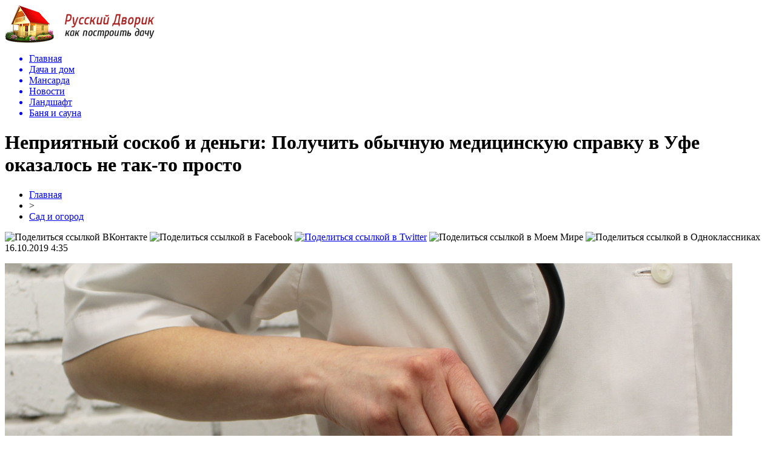

--- FILE ---
content_type: text/html; charset=UTF-8
request_url: http://russkydvorik.ru/nepriyatnyj-soskob-i-dengi-poluchit-obychnuyu-medicinskuyu-spravku-v-ufe-okazalos-ne-tak-to-prosto/
body_size: 7817
content:
<!DOCTYPE html PUBLIC "-//W3C//DTD XHTML 1.0 Transitional//EN" "http://www.w3.org/TR/xhtml1/DTD/xhtml1-transitional.dtd">
<html xmlns="http://www.w3.org/1999/xhtml">
<head>
<meta http-equiv="Content-Type" content="text/html; charset=utf-8" />

<title>Неприятный соскоб и деньги: Получить обычную медицинскую справку в Уфе оказалось не так-то просто</title>
<meta name="description" content="Уфимку Марию Н. удивили требования поликлиники для получения справки в бассейн. Своей историей она поделилась с редакцией UfacityNews.ru. За справкой в бассейн уфимка пришла в поликлинику №21." />

<link rel="Shortcut Icon" href="http://russkydvorik.ru/favicon.png" type="image/x-icon" />
<link rel="stylesheet" href="http://russkydvorik.ru/wp-content/themes/dom/style.css" type="text/css" />
<script src="//ajax.googleapis.com/ajax/libs/jquery/2.1.4/jquery.min.js"></script>
<link href='http://fonts.googleapis.com/css?family=Cuprum:400,400italic&subset=cyrillic' rel='stylesheet' type='text/css'><meta name='robots' content='max-image-preview:large' />
<style id='classic-theme-styles-inline-css' type='text/css'>
/*! This file is auto-generated */
.wp-block-button__link{color:#fff;background-color:#32373c;border-radius:9999px;box-shadow:none;text-decoration:none;padding:calc(.667em + 2px) calc(1.333em + 2px);font-size:1.125em}.wp-block-file__button{background:#32373c;color:#fff;text-decoration:none}
</style>
<style id='global-styles-inline-css' type='text/css'>
body{--wp--preset--color--black: #000000;--wp--preset--color--cyan-bluish-gray: #abb8c3;--wp--preset--color--white: #ffffff;--wp--preset--color--pale-pink: #f78da7;--wp--preset--color--vivid-red: #cf2e2e;--wp--preset--color--luminous-vivid-orange: #ff6900;--wp--preset--color--luminous-vivid-amber: #fcb900;--wp--preset--color--light-green-cyan: #7bdcb5;--wp--preset--color--vivid-green-cyan: #00d084;--wp--preset--color--pale-cyan-blue: #8ed1fc;--wp--preset--color--vivid-cyan-blue: #0693e3;--wp--preset--color--vivid-purple: #9b51e0;--wp--preset--gradient--vivid-cyan-blue-to-vivid-purple: linear-gradient(135deg,rgba(6,147,227,1) 0%,rgb(155,81,224) 100%);--wp--preset--gradient--light-green-cyan-to-vivid-green-cyan: linear-gradient(135deg,rgb(122,220,180) 0%,rgb(0,208,130) 100%);--wp--preset--gradient--luminous-vivid-amber-to-luminous-vivid-orange: linear-gradient(135deg,rgba(252,185,0,1) 0%,rgba(255,105,0,1) 100%);--wp--preset--gradient--luminous-vivid-orange-to-vivid-red: linear-gradient(135deg,rgba(255,105,0,1) 0%,rgb(207,46,46) 100%);--wp--preset--gradient--very-light-gray-to-cyan-bluish-gray: linear-gradient(135deg,rgb(238,238,238) 0%,rgb(169,184,195) 100%);--wp--preset--gradient--cool-to-warm-spectrum: linear-gradient(135deg,rgb(74,234,220) 0%,rgb(151,120,209) 20%,rgb(207,42,186) 40%,rgb(238,44,130) 60%,rgb(251,105,98) 80%,rgb(254,248,76) 100%);--wp--preset--gradient--blush-light-purple: linear-gradient(135deg,rgb(255,206,236) 0%,rgb(152,150,240) 100%);--wp--preset--gradient--blush-bordeaux: linear-gradient(135deg,rgb(254,205,165) 0%,rgb(254,45,45) 50%,rgb(107,0,62) 100%);--wp--preset--gradient--luminous-dusk: linear-gradient(135deg,rgb(255,203,112) 0%,rgb(199,81,192) 50%,rgb(65,88,208) 100%);--wp--preset--gradient--pale-ocean: linear-gradient(135deg,rgb(255,245,203) 0%,rgb(182,227,212) 50%,rgb(51,167,181) 100%);--wp--preset--gradient--electric-grass: linear-gradient(135deg,rgb(202,248,128) 0%,rgb(113,206,126) 100%);--wp--preset--gradient--midnight: linear-gradient(135deg,rgb(2,3,129) 0%,rgb(40,116,252) 100%);--wp--preset--font-size--small: 13px;--wp--preset--font-size--medium: 20px;--wp--preset--font-size--large: 36px;--wp--preset--font-size--x-large: 42px;--wp--preset--spacing--20: 0.44rem;--wp--preset--spacing--30: 0.67rem;--wp--preset--spacing--40: 1rem;--wp--preset--spacing--50: 1.5rem;--wp--preset--spacing--60: 2.25rem;--wp--preset--spacing--70: 3.38rem;--wp--preset--spacing--80: 5.06rem;--wp--preset--shadow--natural: 6px 6px 9px rgba(0, 0, 0, 0.2);--wp--preset--shadow--deep: 12px 12px 50px rgba(0, 0, 0, 0.4);--wp--preset--shadow--sharp: 6px 6px 0px rgba(0, 0, 0, 0.2);--wp--preset--shadow--outlined: 6px 6px 0px -3px rgba(255, 255, 255, 1), 6px 6px rgba(0, 0, 0, 1);--wp--preset--shadow--crisp: 6px 6px 0px rgba(0, 0, 0, 1);}:where(.is-layout-flex){gap: 0.5em;}:where(.is-layout-grid){gap: 0.5em;}body .is-layout-flex{display: flex;}body .is-layout-flex{flex-wrap: wrap;align-items: center;}body .is-layout-flex > *{margin: 0;}body .is-layout-grid{display: grid;}body .is-layout-grid > *{margin: 0;}:where(.wp-block-columns.is-layout-flex){gap: 2em;}:where(.wp-block-columns.is-layout-grid){gap: 2em;}:where(.wp-block-post-template.is-layout-flex){gap: 1.25em;}:where(.wp-block-post-template.is-layout-grid){gap: 1.25em;}.has-black-color{color: var(--wp--preset--color--black) !important;}.has-cyan-bluish-gray-color{color: var(--wp--preset--color--cyan-bluish-gray) !important;}.has-white-color{color: var(--wp--preset--color--white) !important;}.has-pale-pink-color{color: var(--wp--preset--color--pale-pink) !important;}.has-vivid-red-color{color: var(--wp--preset--color--vivid-red) !important;}.has-luminous-vivid-orange-color{color: var(--wp--preset--color--luminous-vivid-orange) !important;}.has-luminous-vivid-amber-color{color: var(--wp--preset--color--luminous-vivid-amber) !important;}.has-light-green-cyan-color{color: var(--wp--preset--color--light-green-cyan) !important;}.has-vivid-green-cyan-color{color: var(--wp--preset--color--vivid-green-cyan) !important;}.has-pale-cyan-blue-color{color: var(--wp--preset--color--pale-cyan-blue) !important;}.has-vivid-cyan-blue-color{color: var(--wp--preset--color--vivid-cyan-blue) !important;}.has-vivid-purple-color{color: var(--wp--preset--color--vivid-purple) !important;}.has-black-background-color{background-color: var(--wp--preset--color--black) !important;}.has-cyan-bluish-gray-background-color{background-color: var(--wp--preset--color--cyan-bluish-gray) !important;}.has-white-background-color{background-color: var(--wp--preset--color--white) !important;}.has-pale-pink-background-color{background-color: var(--wp--preset--color--pale-pink) !important;}.has-vivid-red-background-color{background-color: var(--wp--preset--color--vivid-red) !important;}.has-luminous-vivid-orange-background-color{background-color: var(--wp--preset--color--luminous-vivid-orange) !important;}.has-luminous-vivid-amber-background-color{background-color: var(--wp--preset--color--luminous-vivid-amber) !important;}.has-light-green-cyan-background-color{background-color: var(--wp--preset--color--light-green-cyan) !important;}.has-vivid-green-cyan-background-color{background-color: var(--wp--preset--color--vivid-green-cyan) !important;}.has-pale-cyan-blue-background-color{background-color: var(--wp--preset--color--pale-cyan-blue) !important;}.has-vivid-cyan-blue-background-color{background-color: var(--wp--preset--color--vivid-cyan-blue) !important;}.has-vivid-purple-background-color{background-color: var(--wp--preset--color--vivid-purple) !important;}.has-black-border-color{border-color: var(--wp--preset--color--black) !important;}.has-cyan-bluish-gray-border-color{border-color: var(--wp--preset--color--cyan-bluish-gray) !important;}.has-white-border-color{border-color: var(--wp--preset--color--white) !important;}.has-pale-pink-border-color{border-color: var(--wp--preset--color--pale-pink) !important;}.has-vivid-red-border-color{border-color: var(--wp--preset--color--vivid-red) !important;}.has-luminous-vivid-orange-border-color{border-color: var(--wp--preset--color--luminous-vivid-orange) !important;}.has-luminous-vivid-amber-border-color{border-color: var(--wp--preset--color--luminous-vivid-amber) !important;}.has-light-green-cyan-border-color{border-color: var(--wp--preset--color--light-green-cyan) !important;}.has-vivid-green-cyan-border-color{border-color: var(--wp--preset--color--vivid-green-cyan) !important;}.has-pale-cyan-blue-border-color{border-color: var(--wp--preset--color--pale-cyan-blue) !important;}.has-vivid-cyan-blue-border-color{border-color: var(--wp--preset--color--vivid-cyan-blue) !important;}.has-vivid-purple-border-color{border-color: var(--wp--preset--color--vivid-purple) !important;}.has-vivid-cyan-blue-to-vivid-purple-gradient-background{background: var(--wp--preset--gradient--vivid-cyan-blue-to-vivid-purple) !important;}.has-light-green-cyan-to-vivid-green-cyan-gradient-background{background: var(--wp--preset--gradient--light-green-cyan-to-vivid-green-cyan) !important;}.has-luminous-vivid-amber-to-luminous-vivid-orange-gradient-background{background: var(--wp--preset--gradient--luminous-vivid-amber-to-luminous-vivid-orange) !important;}.has-luminous-vivid-orange-to-vivid-red-gradient-background{background: var(--wp--preset--gradient--luminous-vivid-orange-to-vivid-red) !important;}.has-very-light-gray-to-cyan-bluish-gray-gradient-background{background: var(--wp--preset--gradient--very-light-gray-to-cyan-bluish-gray) !important;}.has-cool-to-warm-spectrum-gradient-background{background: var(--wp--preset--gradient--cool-to-warm-spectrum) !important;}.has-blush-light-purple-gradient-background{background: var(--wp--preset--gradient--blush-light-purple) !important;}.has-blush-bordeaux-gradient-background{background: var(--wp--preset--gradient--blush-bordeaux) !important;}.has-luminous-dusk-gradient-background{background: var(--wp--preset--gradient--luminous-dusk) !important;}.has-pale-ocean-gradient-background{background: var(--wp--preset--gradient--pale-ocean) !important;}.has-electric-grass-gradient-background{background: var(--wp--preset--gradient--electric-grass) !important;}.has-midnight-gradient-background{background: var(--wp--preset--gradient--midnight) !important;}.has-small-font-size{font-size: var(--wp--preset--font-size--small) !important;}.has-medium-font-size{font-size: var(--wp--preset--font-size--medium) !important;}.has-large-font-size{font-size: var(--wp--preset--font-size--large) !important;}.has-x-large-font-size{font-size: var(--wp--preset--font-size--x-large) !important;}
.wp-block-navigation a:where(:not(.wp-element-button)){color: inherit;}
:where(.wp-block-post-template.is-layout-flex){gap: 1.25em;}:where(.wp-block-post-template.is-layout-grid){gap: 1.25em;}
:where(.wp-block-columns.is-layout-flex){gap: 2em;}:where(.wp-block-columns.is-layout-grid){gap: 2em;}
.wp-block-pullquote{font-size: 1.5em;line-height: 1.6;}
</style>
<script type="text/javascript" id="wp-postviews-cache-js-extra">
/* <![CDATA[ */
var viewsCacheL10n = {"admin_ajax_url":"http:\/\/russkydvorik.ru\/wp-admin\/admin-ajax.php","post_id":"48072"};
/* ]]> */
</script>
<script type="text/javascript" src="http://russkydvorik.ru/wp-content/plugins/post-views-counter-x/postviews-cache.js?ver=6.5.5" id="wp-postviews-cache-js"></script>
<link rel="canonical" href="http://russkydvorik.ru/nepriyatnyj-soskob-i-dengi-poluchit-obychnuyu-medicinskuyu-spravku-v-ufe-okazalos-ne-tak-to-prosto/" />
<link rel="alternate" type="application/json+oembed" href="http://russkydvorik.ru/wp-json/oembed/1.0/embed?url=http%3A%2F%2Frusskydvorik.ru%2Fnepriyatnyj-soskob-i-dengi-poluchit-obychnuyu-medicinskuyu-spravku-v-ufe-okazalos-ne-tak-to-prosto%2F" />
<link rel="alternate" type="text/xml+oembed" href="http://russkydvorik.ru/wp-json/oembed/1.0/embed?url=http%3A%2F%2Frusskydvorik.ru%2Fnepriyatnyj-soskob-i-dengi-poluchit-obychnuyu-medicinskuyu-spravku-v-ufe-okazalos-ne-tak-to-prosto%2F&#038;format=xml" />
</head>

<body>

<div id="preha"></div>


<div id="prewap">
<div id="wrapper">

	<div id="header">
		<div class="logo"><a href="http://russkydvorik.ru" title="Русский дворик - как построить дачу"><img src="http://russkydvorik.ru/img/logo.png" width="247" height="64" alt="Русский дворик - как построить дачу" /></a></div>
		<div class="zalogo">

			<div class="menu2">
				<ul>	
								<a href="http://russkydvorik.ru/"><li>Главная</li></a>
								
								<a href="http://russkydvorik.ru/dacha-i-dom/"><li>Дача и дом</li></a>
								
								<a href="http://russkydvorik.ru/mansarda/"><li>Мансарда</li></a>
								
								<a href="http://russkydvorik.ru/novosti/"><li>Новости</li></a>
								
								<a href="http://russkydvorik.ru/landshaft/"><li>Ландшафт</li></a>
								
								<a href="http://russkydvorik.ru/banya-i-sauna/"><li>Баня и сауна</li></a>
				

				</ul>
			</div>
		</div>
	</div>

	
</div>
</div>


<div id="bugatop"></div>
<div id="mblos">
<div id="wrapper">
	<div id="vkulleft" >

	
							<div id="novost">

				<h1>Неприятный соскоб и деньги: Получить обычную медицинскую справку в Уфе оказалось не так-то просто</h1>
				
				<div id="podzag">
					<div id="rubr"><div id="breadcrumb"><ul><li><a href="http://russkydvorik.ru">Главная</a></li><li>&gt;</li><li><a href="http://russkydvorik.ru/sad-i-ogorod/">Сад и огород</a></li></ul></div></div>
					<!--noindex-->
					<div id="delilka">
	<img src="http://russkydvorik.ru/wp-content/themes/dom/modules/soc/vk.png" width="18" height="18" title="Поделиться ссылкой ВКонтакте" style="cursor:pointer;" onclick="window.open('http://vkontakte.ru/share.php?url=http://russkydvorik.ru/nepriyatnyj-soskob-i-dengi-poluchit-obychnuyu-medicinskuyu-spravku-v-ufe-okazalos-ne-tak-to-prosto/','gener','width=500,height=400,top='+((screen.height-400)/2)+',left='+((screen.width-500)/2)+',toolbar=no,location=no,directories=no,status=no,menubar=no,scrollbars=no,resizable=no')" />
	<img src="http://russkydvorik.ru/wp-content/themes/dom/modules/soc/fb.png" width="18" height="18" title="Поделиться ссылкой в Facebook" style="cursor:pointer;" onclick="window.open('http://www.facebook.com/sharer.php?u=http://russkydvorik.ru/nepriyatnyj-soskob-i-dengi-poluchit-obychnuyu-medicinskuyu-spravku-v-ufe-okazalos-ne-tak-to-prosto/','gener','width=500,height=400,top='+((screen.height-400)/2)+',left='+((screen.width-500)/2)+',toolbar=no,location=no,directories=no,status=no,menubar=no,scrollbars=no,resizable=no')" />
	<a href="http://russkydvorik.ru/red.php?http://twitter.com/home?status=Неприятный соскоб и деньги: Получить обычную медицинскую справку в Уфе оказалось не так-то просто - http://russkydvorik.ru/nepriyatnyj-soskob-i-dengi-poluchit-obychnuyu-medicinskuyu-spravku-v-ufe-okazalos-ne-tak-to-prosto/" target="_blank" rel="nofollow"><img src="http://russkydvorik.ru/wp-content/themes/dom/modules/soc/tw.png" width="18" height="18" title="Поделиться ссылкой в Twitter" /></a>
	<img src="http://russkydvorik.ru/wp-content/themes/dom/modules/soc/mm.png" width="18" height="18" title="Поделиться ссылкой в Моем Мире" style="cursor:pointer;" onclick="window.open('http://connect.mail.ru/share?share_url=http://russkydvorik.ru/nepriyatnyj-soskob-i-dengi-poluchit-obychnuyu-medicinskuyu-spravku-v-ufe-okazalos-ne-tak-to-prosto/','gener','width=512,height=332,top='+((screen.height-332)/2)+',left='+((screen.width-512)/2)+',toolbar=no,location=no,directories=no,status=no,menubar=no,scrollbars=no,resizable=no')" />
	<img src="http://russkydvorik.ru/wp-content/themes/dom/modules/soc/od.png" width="18" height="18" title="Поделиться ссылкой в Одноклассниках" style="cursor:pointer;" onclick="window.open('http://www.odnoklassniki.ru/dk?st.cmd=addShare&st.s=0&st._surl==http://russkydvorik.ru/nepriyatnyj-soskob-i-dengi-poluchit-obychnuyu-medicinskuyu-spravku-v-ufe-okazalos-ne-tak-to-prosto/','gener','width=580,height=420,top='+((screen.height-420)/2)+',left='+((screen.width-580)/2)+',toolbar=no,location=no,directories=no,status=no,menubar=no,scrollbars=no,resizable=no')" />
</div>					<div id="datecont">16.10.2019 4:35</div>
					<!--/noindex-->
				</div>
		

				<div id="samtext">
																					<p><img src="http://russkydvorik.ru/wp-content/uploads/2019/10/medicina6_221018.jpg" alt="Неприятный соскоб и деньги: Получить обычную медицинскую справку в Уфе оказалось не так-то просто" title="Неприятный соскоб и деньги: Получить обычную медицинскую справку в Уфе оказалось не так-то просто" /></p>
						<p>Уфимку Марию Н. удивили требования поликлиники для получения справки в бассейн. Своей историей она поделилась с редакцией UfacityNews.ru.</p>
<p>За справкой в бассейн уфимка пришла в поликлинику №21. Как выяснилось, документ стоит 390 рублей, для его получения необходимо пройти дерматолога и сдать кал на анализ и соскоб (отпечатки-мазки с кожи перианальных складок с использованием липкой ленты – прим.ред.). Сотрудница регистратуры отметила, что также можно обратиться в клинику медосмотров, где такая справка стоит 350 рублей, при этом «ничего проходить не нужно».</p>
<p>По словам девушки, советовать сделать документ там, где всё напишут просто так, по крайней мере странно. При этом сотрудница поликлиники даже не поинтересовалась, в какой бассейн нужна справка, так как в каждом учреждении свои требования. «В прошлом году я была прикреплена к поликлинике в другом районе Уфы, и справку я сделала бесплатно, для этого нужно было только сдать кровь на сифилис», – рассказала она UfacityNews.ru.</p>
<p>Отметим, что по требованиям СанПиНа справка о результатах паразитологического обследования на энтеробиоз в обязательном порядке требуется детям дошкольного и младшего школьного возрастов. С взрослых ее могут требовать, если есть угроза распространения инфекционных заболеваний, таких как эпидермофития («чесотка пловцов»), аденовирусная фаринго-конъюнктивальная лихорадка, легионеллез, туберкулез или грибковые заболевания кожи, аскаридоз, полиомиелит и другие.</p>
<p>Ранее мы писали о стоимости абонементов и разовых занятий в бассейнах Уфы.</p>
<p><!--noindex--><a href="http://russkydvorik.ru/red.php?http://ufacitynews.ru/news/2019/10/16/nepriyatnyj-soskob-i-dengi-poluchit-obychnuyu-medicinskuyu-spravku-v-ufe-okazalos-ne-tak-prosto/" rel="nofollow noopener noreferrer" target="_blank">Источник</a><!--/noindex--></p>
					
		
					
									</div>
				
				


														<div class="brght"><a href="http://russkydvorik.ru/v-bashkirii-mnogodetnye-semi-nachali-poluchat-osobye-udostovereniya/"><img src="http://russkydvorik.ru/img/brght.png" width="77" height="86" alt="Следующая новость" title="Следующая новость" /></a></div>
										<div class="bleft"><a href="http://russkydvorik.ru/na-ufimskix-molochnyx-kuxnyax-rasshirili-assortiment/"><img src="http://russkydvorik.ru/img/bleft.png" width="77" height="86" alt="Предыдущая новость" title="Предыдущая новость" /></a></div>
								</div>
				
			

			<div id="podnovka">
				<div id="podeshe" class="misto" style="padding-bottom:20px;">
					<div class="mikar" style="border-radius: 0px 3px 3px 0px;">Читайте также</div>
					<ul>
										<li><a href="http://russkydvorik.ru/italyanskoe-iskusstvo-v-ofisnoj-mebeli/">Итальянское искусство в офисной мебели</a></li>
										<li><a href="http://russkydvorik.ru/effektivnye-strategii-igry-v-onlino/">Эффективные стратегии игры в онлайн казино</a></li>
										<li><a href="http://russkydvorik.ru/marketplejs-stroitelnogo-oborudovaniya-ryvok/">Маркетплейс строительного оборудования Рывок</a></li>
										<li><a href="http://russkydvorik.ru/boremsya-s-muravyami-vmeste-s-marafet/">Боремся с Муравьями вместе с Марафет</a></li>
										<li><a href="http://russkydvorik.ru/stal-38xn3mfa-xarakteristiki-i-primenenie/">Сталь 38ХН3МФА: характеристики и применение</a></li>
										</ul>
				</div>
			</div>


			<div style="text-align:center;margin-left:15px;margin-right:10px;margin-bottom:10px;margin-top:10px;font-size:11px;background-color:#f7f7f7;color:#b8b8b8;padding-left:10px;padding-right:10px;padding-bottom:1px;padding-top:1px;position:relative;border-radius:3px;width:660px;overflow:hidden;">
			<p>
						<a href="http://russkydvorik.ru/italyanskoe-iskusstvo-v-ofisnoj-mebeli/" style="color:#b8b8b8;text-decoration:none;">Итальянское искусство в офисной мебели</a>
						<a href="http://russkydvorik.ru/effektivnye-strategii-igry-v-onlino/" style="color:#b8b8b8;text-decoration:none;">Эффективные стратегии игры в онлайн казино</a>
						<a href="http://russkydvorik.ru/marketplejs-stroitelnogo-oborudovaniya-ryvok/" style="color:#b8b8b8;text-decoration:none;">Маркетплейс строительного оборудования Рывок</a>
						<a href="http://russkydvorik.ru/boremsya-s-muravyami-vmeste-s-marafet/" style="color:#b8b8b8;text-decoration:none;">Боремся с Муравьями вместе с Марафет</a>
						<a href="http://russkydvorik.ru/stal-38xn3mfa-xarakteristiki-i-primenenie/" style="color:#b8b8b8;text-decoration:none;">Сталь 38ХН3МФА: характеристики и применение</a>
						</p>
			</div>

			
		


</div>

	<div id="vkulright">

			<div id="vkul2">

						
						
				<div id="eshelka">
					<div class="moyzaf">
						<div class="linet"></div><div class="kuzer">Лента публикаций</div><div class="linebot"></div>
					</div>
					<ul>
										<li><span>20:23</span> <a href="http://russkydvorik.ru/italyanskoe-iskusstvo-v-ofisnoj-mebeli/">Итальянское искусство в офисной мебели</a></li>
										<li><span>07:27</span> <a href="http://russkydvorik.ru/effektivnye-strategii-igry-v-onlino/">Эффективные стратегии игры в онлайн казино</a></li>
										<li><span>11:04</span> <a href="http://russkydvorik.ru/marketplejs-stroitelnogo-oborudovaniya-ryvok/">Маркетплейс строительного оборудования Рывок</a></li>
										<li><span>00:52</span> <a href="http://russkydvorik.ru/boremsya-s-muravyami-vmeste-s-marafet/">Боремся с Муравьями вместе с Марафет</a></li>
										<li><span>01:32</span> <a href="http://russkydvorik.ru/stal-38xn3mfa-xarakteristiki-i-primenenie/">Сталь 38ХН3МФА: характеристики и применение</a></li>
										<li><span>18:35</span> <a href="http://russkydvorik.ru/chto-vy-znaete-pro-dveri-skrytogo-montazha/">Что вы знаете про двери скрытого монтажа</a></li>
										<li><span>14:01</span> <a href="http://russkydvorik.ru/sushhestvuyushhie-kromochnye-materialy-i-ix-osobennosti/">Существующие кромочные материалы и их особенности</a></li>
										<li><span>11:44</span> <a href="http://russkydvorik.ru/rekonstrukciya-zhilyx-i-administrativnyx-zdanij/">Реконструкция жилых и административных зданий</a></li>
										<li><span>17:12</span> <a href="http://russkydvorik.ru/kompozitnaya-armatura-udobstvo-i-kachestvo/">Композитная арматура — удобство и качество</a></li>
										<li><span>15:46</span> <a href="http://russkydvorik.ru/vybiraem-nadyozhnyj-gazovyj-generator/">Выбираем Надёжный Газовый Генератор</a></li>
										<li><span>15:02</span> <a href="http://russkydvorik.ru/vodootvodnye-lotki-na-vse-sluchai-zhizni/">Водоотводные лотки на все случаи жизни</a></li>
										<li><span>12:59</span> <a href="http://russkydvorik.ru/vnutrennyaya-otdelka-s-pomoshhyu-kirpicha/">Внутренняя отделка с помощью кирпича</a></li>
										<li><span>12:34</span> <a href="http://russkydvorik.ru/professionalnye-ognezashhitnye-raboty-po-priemlemoj-cene/">Профессиональные огнезащитные работы по приемлемой цене</a></li>
										<li><span>11:02</span> <a href="http://russkydvorik.ru/ekspertiza-promyshlennoj-bezopasnosti-zdanij/">Экспертиза промышленной безопасности зданий</a></li>
										<li><span>22:37</span> <a href="http://russkydvorik.ru/oborudovanie-i-texnika-dlya-skladov/">Оборудование и техника для складов</a></li>
										<li><span>16:59</span> <a href="http://russkydvorik.ru/izgotovleniya-lestnic-v-minske/">Изготовления лестниц в Минске</a></li>
										<li><span>21:25</span> <a href="http://russkydvorik.ru/ustojchivye-podokonniki-ot-proverennyx-proizvoditelej/">Устойчивые подоконники от проверенных производителей</a></li>
										<li><span>14:30</span> <a href="http://russkydvorik.ru/kak-vybrat-dymoxodnuyu-trubu-i-skolko-ona-stoit/">Как выбрать дымоходную трубу и сколько она стоит</a></li>
										<li><span>01:02</span> <a href="http://russkydvorik.ru/vidy-nedvizhimosti-na-kipre/">Виды недвижимости на Кипре</a></li>
										<li><span>22:17</span> <a href="http://russkydvorik.ru/kapitalnyj-remont-kvartiry-kachestvenno-i-bystro/">Капитальный ремонт квартиры качественно и быстро</a></li>
										<li><span>15:28</span> <a href="http://russkydvorik.ru/komplekt-dlya-kapelnogo-poliva-zalog-xoroshego-urozhaya/">Комплект для капельного полива – залог хорошего урожая</a></li>
										<li><span>17:32</span> <a href="http://russkydvorik.ru/nadezhnye-plity-perekrytiya-dlya-lyubogo-vida-stroitelstva/">Надежные плиты перекрытия для любого вида строительства</a></li>
										<li><span>11:03</span> <a href="http://russkydvorik.ru/doma-iz-nastoyashhego-dereva/">Дома из настоящего дерева</a></li>
										<li><span>23:06</span> <a href="http://russkydvorik.ru/kachestvennye-promyshlennye-ventilyacionnye-sistemy/">Качественные промышленные вентиляционные системы</a></li>
										<li><span>17:59</span> <a href="http://russkydvorik.ru/v-dubae-stroyat-samoe-vysokoe-v-mire-koleso-obozreniya/">В Дубае строят самое высокое в мире колесо обозрения</a></li>
										</ul>
				</div>

			</div>

		</div>
	</div>
	</div> <!--mblos-->
	
	
	<div id="bugabot"></div>
	
	
	
<div id="prewap">

<div id="wrapfoot">	
<div id="prefooter">
	<div id="peroa"></div>
	<div id="foalen">
									<div id="glav3">
					<p><a href="http://russkydvorik.ru/italyanskoe-iskusstvo-v-ofisnoj-mebeli/">Итальянское искусство в офисной мебели</a></p>
					</div>
									<div id="glav3">
					<p><a href="http://russkydvorik.ru/effektivnye-strategii-igry-v-onlino/">Эффективные стратегии игры в онлайн казино</a></p>
					</div>
									<div id="glav3">
					<p><a href="http://russkydvorik.ru/marketplejs-stroitelnogo-oborudovaniya-ryvok/">Маркетплейс строительного оборудования Рывок</a></p>
					</div>
									<div id="glav3">
					<p><a href="http://russkydvorik.ru/boremsya-s-muravyami-vmeste-s-marafet/">Боремся с Муравьями вместе с Марафет</a></p>
					</div>
									<div id="glav3">
					<p><a href="http://russkydvorik.ru/stal-38xn3mfa-xarakteristiki-i-primenenie/">Сталь 38ХН3МФА: характеристики и применение</a></p>
					</div>
									<div id="glav3">
					<p><a href="http://russkydvorik.ru/chto-vy-znaete-pro-dveri-skrytogo-montazha/">Что вы знаете про двери скрытого монтажа</a></p>
					</div>
					</div>
</div>

	<div id="footer">
		<div id="kopi">
		<p>&copy; 2010-2020, «<a href="http://russkydvorik.ru/">Русский Дворик</a>». Все права защищены.</p>
		<p>При копировании материалов прямая открытая для поисковых систем гиперссылка на russkydvorik.ru обязательна. * <img src="http://1by.by/mails/russkydvorikru.png" /> * <a href="http://russkydvorik.ru/sitemap.xml">XML</a>, <a href="http://russkydvorik.ru/sitemap/">HTML</a></p>
		</div>
	</div>
</div>	
</div>

	

<!--noindex-->
<script src="http://russkydvorik.ru/jquery.lockfixed.min.js"></script>
<img src="https://mc.yandex.ru/watch/53466328" style="position:absolute; left:-9999px;" alt="" /><script type="text/javascript">
!function(o){o.lockfixed("#vkul1x",{offset:{top:10,bottom:380}})}(jQuery);
</script>
<!--/noindex-->
</body>

</html>